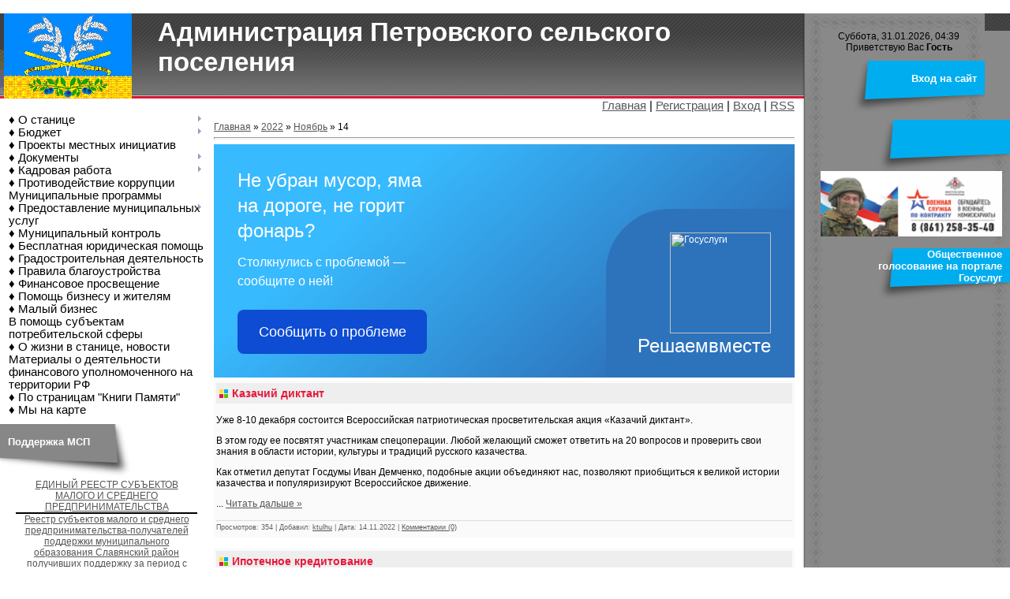

--- FILE ---
content_type: text/html; charset=UTF-8
request_url: https://st-petrovskaja.ru/news/2022-11-14
body_size: 13813
content:
<html>
<head>
<meta http-equiv="content-type" content="text/html; charset=UTF-8">
<title>14 Ноября 2022 - Администрация ст. Петровской</title>


<link type="text/css" rel="stylesheet" href="/_st/my.css" />

 <link rel="stylesheet" href="/css/eye-general.css">
<script src="/js/eye-preload.js"></script>
 
 
	<link rel="stylesheet" href="/.s/src/base.min.css?v=221108" />
	<link rel="stylesheet" href="/.s/src/layer7.min.css?v=221108" />

	<script src="/.s/src/jquery-1.12.4.min.js"></script>
	
	<script src="/.s/src/uwnd.min.js?v=221108"></script>
	<script src="//s745.ucoz.net/cgi/uutils.fcg?a=uSD&ca=2&ug=999&isp=1&r=0.102340566000432"></script>
	<link rel="stylesheet" href="/.s/src/ulightbox/ulightbox.min.css" />
	<link rel="stylesheet" href="/.s/src/social.css" />
	<script src="/.s/src/ulightbox/ulightbox.min.js"></script>
	<script>
/* --- UCOZ-JS-DATA --- */
window.uCoz = {"country":"US","language":"ru","module":"news","sign":{"5458":"Следующий","7287":"Перейти на страницу с фотографией.","7254":"Изменить размер","7252":"Предыдущий","5255":"Помощник","7253":"Начать слайд-шоу","3125":"Закрыть","7251":"Запрошенный контент не может быть загружен. Пожалуйста, попробуйте позже."},"ssid":"733377531446317001612","uLightboxType":1,"layerType":7,"site":{"id":"0petrovskaja","host":"petrovskaja.ucoz.ru","domain":"st-petrovskaja.ru"}};
/* --- UCOZ-JS-CODE --- */
 function uSocialLogin(t) {
			var params = {"yandex":{"width":870,"height":515},"ok":{"height":390,"width":710},"google":{"width":700,"height":600},"vkontakte":{"width":790,"height":400}};
			var ref = escape(location.protocol + '//' + ('st-petrovskaja.ru' || location.hostname) + location.pathname + ((location.hash ? ( location.search ? location.search + '&' : '?' ) + 'rnd=' + Date.now() + location.hash : ( location.search || '' ))));
			window.open('/'+t+'?ref='+ref,'conwin','width='+params[t].width+',height='+params[t].height+',status=1,resizable=1,left='+parseInt((screen.availWidth/2)-(params[t].width/2))+',top='+parseInt((screen.availHeight/2)-(params[t].height/2)-20)+'screenX='+parseInt((screen.availWidth/2)-(params[t].width/2))+',screenY='+parseInt((screen.availHeight/2)-(params[t].height/2)-20));
			return false;
		}
		function TelegramAuth(user){
			user['a'] = 9; user['m'] = 'telegram';
			_uPostForm('', {type: 'POST', url: '/index/sub', data: user});
		}
function loginPopupForm(params = {}) { new _uWnd('LF', ' ', -250, -100, { closeonesc:1, resize:1 }, { url:'/index/40' + (params.urlParams ? '?'+params.urlParams : '') }) }
/* --- UCOZ-JS-END --- */
</script>

	<style>.UhideBlock{display:none; }</style>
	<script type="text/javascript">new Image().src = "//counter.yadro.ru/hit;noadsru?r"+escape(document.referrer)+(screen&&";s"+screen.width+"*"+screen.height+"*"+(screen.colorDepth||screen.pixelDepth))+";u"+escape(document.URL)+";"+Date.now();</script>
</head>

<body>
 
 <!--<center>
 <a href="http://www.tik.slavyansk.ru/article/a-64.html" target="_blank"><img src="/Documents/2022/07/Img/banner_dlja_sajta.png" width="90%"></a>
 </center>-->
 
<div id="utbr8214" rel="s745"></div>
<table cellpadding="0" cellspacing="0" border="0" width="100%" id="contanier">
 <tr>
 <td valign="top">
<!--U1AHEADER1Z--><table border="0" cellpadding="0" cellspacing="0" width="100%">
 <tr><td id="header" valign="bottom"><h1><!-- <logo> -->Администрация Петровского сельского поселения<!-- </logo> --></h1></td></tr>
 <tr><td id="navBar"><a href="https://st-petrovskaja.ru/" title="Главная"><!--<s5176>-->Главная<!--</s>--></a> | <a href="/register" title="Регистрация"><!--<s3089>-->Регистрация<!--</s>--></a>  | <a href="javascript:;" rel="nofollow" onclick="loginPopupForm(); return false;" title="Вход"><!--<s3087>-->Вход<!--</s>--></a> | <a href="https://st-petrovskaja.ru/news/rss/" title="RSS">RSS</a></td></tr>
 </table><!--/U1AHEADER1Z-->
 <table border="0" cellpadding="0" cellspacing="0" width="100%">
 <tr>
 <td valign="top" class="column">
 <!-- <sblock_menu> -->

 <table border="0" cellpadding="0" cellspacing="0" class="menuTable"><tr><td><!-- <bc> --><div id="uMenuDiv1" class="uMenuV" style="position:relative;"><ul class="uMenuRoot">
<li style="position:relative;"><div class="umn-tl"><div class="umn-tr"><div class="umn-tc"></div></div></div><div class="umn-ml"><div class="umn-mr"><div class="umn-mc"><div class="uMenuItem"><div class="uMenuArrow"></div><span>♦ О станице</span></div></div></div></div><div class="umn-bl"><div class="umn-br"><div class="umn-bc"><div class="umn-footer"></div></div></div></div><ul style="display:none;">
<li><div class="uMenuItem"><a href="http://st-petrovskaja.ru/index/glava_poselenija/0-87"><span>Глава поселения</span></a></div></li>
<li><div class="uMenuItem"><a href="/index/struktura_administracii/0-28"><span>Структура администрации</span></a></div></li>
<li><div class="uMenuItem"><a href="/index/0-2"><span>Информация о станице</span></a></div></li>
<li><div class="uMenuItem"><a href="/index/simvolika_poselenija/0-16"><span>Символика поселения</span></a></div></li>
<li><div class="uMenuItem"><a href="/index/ustav_petrovskogo_selskogo_poselenija/0-18"><span>Устав Петровского сельского поселения</span></a></div></li></ul></li>
<li style="position:relative;"><div class="umn-tl"><div class="umn-tr"><div class="umn-tc"></div></div></div><div class="umn-ml"><div class="umn-mr"><div class="umn-mc"><div class="uMenuItem"><div class="uMenuArrow"></div><span>♦ Бюджет</span></div></div></div></div><div class="umn-bl"><div class="umn-br"><div class="umn-bc"><div class="umn-footer"></div></div></div></div><ul style="display:none;">
<li><div class="uMenuItem"><a href="/index/bjudzhet_poselenija/0-20"><span>Бюджет поселения</span></a></div></li>
<li><div class="uMenuItem"><a href="http://st-petrovskaja.ru/index/municipalnoe_imushhestvo/0-83"><span>Муниципальное имущество</span></a></div></li>
<li><div class="uMenuItem"><a href="/index/proekty_npa/0-96"><span>Проекты НПА</span></a></div></li>
<li><div class="uMenuItem"><a href="/index/ehlektronnyj_bjudzhet/0-88"><span>Электронный бюджет</span></a></div></li>
<li><div class="uMenuItem"><a href="/index/privatizacija_imushhestva/0-21"><span>Приватизация имущества</span></a></div></li>
<li><div class="uMenuItem"><a href="/index/informacija_o_zakupkakh_tovarakh_rabotakh_uslugakh_dlja_municipalnykh_nuzhd/0-14"><span>Информация о закупках, товарах, работах, услугах для муниципальных нужд</span></a></div></li></ul></li>
<li><div class="umn-tl"><div class="umn-tr"><div class="umn-tc"></div></div></div><div class="umn-ml"><div class="umn-mr"><div class="umn-mc"><div class="uMenuItem"><a href="http://st-petrovskaja.ru/index/iniciativnoe_bjudzhetirovanie/0-68"><span>♦ Проекты местных инициатив</span></a></div></div></div></div><div class="umn-bl"><div class="umn-br"><div class="umn-bc"><div class="umn-footer"></div></div></div></div></li>
<li style="position:relative;"><div class="umn-tl"><div class="umn-tr"><div class="umn-tc"></div></div></div><div class="umn-ml"><div class="umn-mr"><div class="umn-mc"><div class="uMenuItem"><div class="uMenuArrow"></div><span>♦ Документы</span></div></div></div></div><div class="umn-bl"><div class="umn-br"><div class="umn-bc"><div class="umn-footer"></div></div></div></div><ul style="display:none;">
<li><div class="uMenuItem"><a href="/index/normativnye_akty/0-4"><span>Нормативно-правовые акты</span></a></div></li>
<li><div class="uMenuItem"><a href="/index/pogrebenie_i_pokhoronnoe_delo/0-27"><span>Погребение и похоронное дело</span></a></div></li>
<li><div class="uMenuItem"><a href="/index/okazanie_platnykh_uslug/0-23"><span>Оказание платных услуг</span></a></div></li>
<li><div class="uMenuItem"><a href="/index/zemleustrojstvo_i_lpkh/0-24"><span>Землеустройство и ЛПХ</span></a></div></li>
<li><div class="uMenuItem"><a href="/index/socialnaja_politika/0-25"><span>Социальная политика</span></a></div></li>
<li><div class="uMenuItem"><a href="/index/otchety_i_doklady/0-26"><span>Отчеты и доклады</span></a></div></li>
<li><div class="uMenuItem"><a href="/index/go_i_chs/0-35"><span>ГО и ЧС</span></a></div></li>
<li><div class="uMenuItem"><a href="/index/okhrana_okruzhajushhej_sredy/0-67"><span>Охрана окружающей среды</span></a></div></li>
<li><div class="uMenuItem"><a href="/index/vodosnabzhenie_i_vodootvedenie/0-85"><span>Водоснабжение и водоотведение</span></a></div></li>
<li><div class="uMenuItem"><a href="/index/zhkkh/0-101"><span>ЖКХ</span></a></div></li>
<li><div class="uMenuItem"><a href="/index/dogazifikacija_naselenija/0-93"><span>Догазификация населения</span></a></div></li>
<li><div class="uMenuItem"><a href="https://st-petrovskaja.ru/index/svedenija_o_pravoobladateljakh_ranee_uchtennykh_obektov_nedvizhimosti/0-102"><span>Сведения о правообладателях ранее учтенных объектов недвижимости</span></a></div></li></ul></li>
<li style="position:relative;"><div class="umn-tl"><div class="umn-tr"><div class="umn-tc"></div></div></div><div class="umn-ml"><div class="umn-mr"><div class="umn-mc"><div class="uMenuItem"><div class="uMenuArrow"></div><span>♦ Кадровая работа</span></div></div></div></div><div class="umn-bl"><div class="umn-br"><div class="umn-bc"><div class="umn-footer"></div></div></div></div><ul style="display:none;">
<li><div class="uMenuItem"><a href="/index/kadrovaja_rabota/0-19"><span>Кадровая работа</span></a></div></li>
<li><div class="uMenuItem"><a href="/index/polozhenie_po_sobljudeniju_trebovanij_k_sluzhebnomu_povedeniju_municipalnykh_sluzhashhikh/0-86"><span>Положение по соблюдению требований к служебному поведению муниципальных служащих</span></a></div></li></ul></li>
<li><div class="umn-tl"><div class="umn-tr"><div class="umn-tc"></div></div></div><div class="umn-ml"><div class="umn-mr"><div class="umn-mc"><div class="uMenuItem"><a href="/index/protivodejstvie_korrupcii/0-92"><span>♦ Противодействие коррупции</span></a></div></div></div></div><div class="umn-bl"><div class="umn-br"><div class="umn-bc"><div class="umn-footer"></div></div></div></div></li>
<li><div class="umn-tl"><div class="umn-tr"><div class="umn-tc"></div></div></div><div class="umn-ml"><div class="umn-mr"><div class="umn-mc"><div class="uMenuItem"><a href="/index/municipalnye_programmy/0-78"><span>Муниципальные программы</span></a></div></div></div></div><div class="umn-bl"><div class="umn-br"><div class="umn-bc"><div class="umn-footer"></div></div></div></div></li>
<li style="position:relative;"><div class="umn-tl"><div class="umn-tr"><div class="umn-tc"></div></div></div><div class="umn-ml"><div class="umn-mr"><div class="umn-mc"><div class="uMenuItem"><div class="uMenuArrow"></div><span>♦ Предоставление муниципальных услуг</span></div></div></div></div><div class="umn-bl"><div class="umn-br"><div class="umn-bc"><div class="umn-footer"></div></div></div></div><ul style="display:none;">
<li><div class="uMenuItem"><a href="https://clck.ru/3GHdzS" target="_blank"><span>Муниципальные услуги</span></a></div></li>
<li><div class="uMenuItem"><a href="https://clck.ru/3GHe3G" target="_blank"><span>Нормативная правовая база</span></a></div></li>
<li><div class="uMenuItem"><a href="https://clck.ru/3GHe5K" target="_blank"><span>Независимая экспертиза проектов административных регламентов</span></a></div></li>
<li><div class="uMenuItem"><a href="https://clck.ru/3GHdqe" target="_blank"><span>Технологические схемы</span></a></div></li></ul></li>
<li><div class="umn-tl"><div class="umn-tr"><div class="umn-tc"></div></div></div><div class="umn-ml"><div class="umn-mr"><div class="umn-mc"><div class="uMenuItem"><a href="/index/municipalnyj_kontrol/0-38"><span>♦ Муниципальный контроль</span></a></div></div></div></div><div class="umn-bl"><div class="umn-br"><div class="umn-bc"><div class="umn-footer"></div></div></div></div></li>
<li><div class="umn-tl"><div class="umn-tr"><div class="umn-tc"></div></div></div><div class="umn-ml"><div class="umn-mr"><div class="umn-mc"><div class="uMenuItem"><a href="/index/besplatnaja_juridicheskaja_pomoshh/0-94"><span>♦ Бесплатная юридическая помощь</span></a></div></div></div></div><div class="umn-bl"><div class="umn-br"><div class="umn-bc"><div class="umn-footer"></div></div></div></div></li>
<li><div class="umn-tl"><div class="umn-tr"><div class="umn-tc"></div></div></div><div class="umn-ml"><div class="umn-mr"><div class="umn-mc"><div class="uMenuItem"><a href="/index/gradostroitelnaja_dejatelnost/0-34"><span>♦ Градостроительная деятельность</span></a></div></div></div></div><div class="umn-bl"><div class="umn-br"><div class="umn-bc"><div class="umn-footer"></div></div></div></div></li>
<li><div class="umn-tl"><div class="umn-tr"><div class="umn-tc"></div></div></div><div class="umn-ml"><div class="umn-mr"><div class="umn-mc"><div class="uMenuItem"><a href="/index/pravila_blagoustrojstva/0-72"><span>♦ Правила благоустройства</span></a></div></div></div></div><div class="umn-bl"><div class="umn-br"><div class="umn-bc"><div class="umn-footer"></div></div></div></div></li>
<li><div class="umn-tl"><div class="umn-tr"><div class="umn-tc"></div></div></div><div class="umn-ml"><div class="umn-mr"><div class="umn-mc"><div class="uMenuItem"><a href="/index/finansovoe_prosveshhenie/0-95"><span>♦ Финансовое просвещение</span></a></div></div></div></div><div class="umn-bl"><div class="umn-br"><div class="umn-bc"><div class="umn-footer"></div></div></div></div></li>
<li><div class="umn-tl"><div class="umn-tr"><div class="umn-tc"></div></div></div><div class="umn-ml"><div class="umn-mr"><div class="umn-mc"><div class="uMenuItem"><a href="http://slavyansk.ru/article/r-385.html" target="_blank"><span>♦ Помощь бизнесу и жителям</span></a></div></div></div></div><div class="umn-bl"><div class="umn-br"><div class="umn-bc"><div class="umn-footer"></div></div></div></div></li>
<li><div class="umn-tl"><div class="umn-tr"><div class="umn-tc"></div></div></div><div class="umn-ml"><div class="umn-mr"><div class="umn-mc"><div class="uMenuItem"><a href="http://slavyansk.ru/article/r-149.html" target="_blank"><span>♦ Малый бизнес</span></a></div></div></div></div><div class="umn-bl"><div class="umn-br"><div class="umn-bc"><div class="umn-footer"></div></div></div></div></li>
<li><div class="umn-tl"><div class="umn-tr"><div class="umn-tc"></div></div></div><div class="umn-ml"><div class="umn-mr"><div class="umn-mc"><div class="uMenuItem"><a href="/index/v_pomoshh_subektam_potrebitelskoj_sfery/0-84"><span>В помощь субъектам потребительской сферы</span></a></div></div></div></div><div class="umn-bl"><div class="umn-br"><div class="umn-bc"><div class="umn-footer"></div></div></div></div></li>
<li><div class="umn-tl"><div class="umn-tr"><div class="umn-tc"></div></div></div><div class="umn-ml"><div class="umn-mr"><div class="umn-mc"><div class="uMenuItem"><a href="/"><span>♦ О жизни в станице, новости</span></a></div></div></div></div><div class="umn-bl"><div class="umn-br"><div class="umn-bc"><div class="umn-footer"></div></div></div></div></li>
<li><div class="umn-tl"><div class="umn-tr"><div class="umn-tc"></div></div></div><div class="umn-ml"><div class="umn-mr"><div class="umn-mc"><div class="uMenuItem"><a href="/index/materialy_o_dejatelnosti_finansovogo_upolnomochennogo_na_territorii_rf/0-91"><span>Материалы о деятельности финансового уполномоченного на территории РФ</span></a></div></div></div></div><div class="umn-bl"><div class="umn-br"><div class="umn-bc"><div class="umn-footer"></div></div></div></div></li>
<li><div class="umn-tl"><div class="umn-tr"><div class="umn-tc"></div></div></div><div class="umn-ml"><div class="umn-mr"><div class="umn-mc"><div class="uMenuItem"><a href="/index/po_stranicam_quot_knigi_pamjati_quot/0-79"><span>♦ По страницам "Книги Памяти"</span></a></div></div></div></div><div class="umn-bl"><div class="umn-br"><div class="umn-bc"><div class="umn-footer"></div></div></div></div></li>
<li><div class="umn-tl"><div class="umn-tr"><div class="umn-tc"></div></div></div><div class="umn-ml"><div class="umn-mr"><div class="umn-mc"><div class="uMenuItem"><a href="/index/my_na_karte/0-12"><span>♦ Мы на карте</span></a></div></div></div></div><div class="umn-bl"><div class="umn-br"><div class="umn-bc"><div class="umn-footer"></div></div></div></div></li></ul></div><script>$(function(){_uBuildMenu('#uMenuDiv1',0,document.location.href+'/','uMenuItemA','uMenuArrow',2500);})</script><!-- </bc> --></td></tr></table>
 
 <!-- </sblock_menu> -->
 <!--U1CLEFTER1Z--><!-- <block1> -->

<!-- </block1> -->

<!-- <block2> -->

<!-- </block2> -->

<!-- <block3> -->

<!-- </block3> -->

<!-- <block4> -->

<!-- </block4> -->

<!-- <block5> -->

<!-- </block5> -->

<!-- <block20> -->

<table border="0" cellpadding="0" cellspacing="0" class="boxTableLeft"><tr><td class="boxTitleGray"><b>Поддержка МСП<!-- <bt> --></b></td></tr><tr><td class="boxContentLeft"><div align="center">
 <a href="https://rmsp.nalog.ru/index.html" target="_blank">ЕДИНЫЙ РЕЕСТР СУБЪЕКТОВ МАЛОГО И СРЕДНЕГО ПРЕДПРИНИМАТЕЛЬСТВА</a>
<img src="/Images/BlackLine.png">
 <a href="http://slavyansk.tpprf.ru/ru/news/331895/" target="_blank"> Реестр субъектов малого и среднего предпринимательства-получателей поддержки муниципального образования Славянский район получивших поддержку за период с 01.01.2019 по 31.10.2019 г</a>
 </div></td></tr></table>

<!-- </block20> -->

<!-- <block7> -->

<table border="0" cellpadding="0" cellspacing="0" class="boxTableLeft"><tr><td class="boxTitleGray"><b>Сообщить о самовольном строительстве<!-- <bt> --></b></td></tr><tr><td class="boxContentLeft"><div align="center">
<a href="http://slavyansk.ru/article/a-4655.html" target="_blank"><img src="/Documents/2023/03/230.jpg"></a>

 </div></td></tr></table>

<!-- </block7> -->

<!-- <block6> -->

<table border="0" cellpadding="0" cellspacing="0" class="boxTableLeft"><tr><td class="boxTitleGray"><b><!-- <bt> --><!--<s5195>-->Статистика<!--</s>--><!-- </bt> --></b></td></tr><tr><td class="boxContentLeft"><div align="center"><!-- <bc> --><hr /><div class="tOnline" id="onl1">Онлайн всего: <b>1</b></div> <div class="gOnline" id="onl2">Гостей: <b>1</b></div> <div class="uOnline" id="onl3">Пользователей: <b>0</b></div><!-- </bc> --></div></td></tr></table>

<!-- </block6> --><!--/U1CLEFTER1Z-->
 </td>
 <td valign="top" style="padding:10px;"><!-- <middle> --><!-- <body> --><div class="breadcrumbs-wrapper">
 <div class="breadcrumbs"><a href="https://st-petrovskaja.ru/"><!--<s5176>-->Главная<!--</s>--></a> &raquo; <a class="dateBar breadcrumb-item" href="/news/2022-00">2022</a> <span class="breadcrumb-sep">&raquo;</span> <a class="dateBar breadcrumb-item" href="/news/2022-11">Ноябрь</a> <span class="breadcrumb-sep">&raquo;</span> <span class="breadcrumb-curr">14</span></div>
 </div> <hr />
 
 <!--Виджет для госуслуг был тут Начало-->
 <table>
<tr> 
 <!--Виджет для госуслуг Начало-->
<script src='https://pos.gosuslugi.ru/bin/script.min.js'></script>
<style>
#js-show-iframe-wrapper{position:relative;display:flex;align-items:center;justify-content:center;width:100%;min-width:293px;max-width:100%;background:linear-gradient(138.4deg,#38bafe 26.49%,#2d73bc 79.45%);color:#fff;cursor:pointer}#js-show-iframe-wrapper .pos-banner-fluid *{box-sizing:border-box}#js-show-iframe-wrapper .pos-banner-fluid .pos-banner-btn_2{display:block;width:240px;min-height:56px;font-size:18px;line-height:24px;cursor:pointer;background:#0d4cd3;color:#fff;border:none;border-radius:8px;outline:0}#js-show-iframe-wrapper .pos-banner-fluid .pos-banner-btn_2:hover{background:#1d5deb}#js-show-iframe-wrapper .pos-banner-fluid .pos-banner-btn_2:focus{background:#2a63ad}#js-show-iframe-wrapper .pos-banner-fluid .pos-banner-btn_2:active{background:#2a63ad}@-webkit-keyframes fadeInFromNone{0%{display:none;opacity:0}1%{display:block;opacity:0}100%{display:block;opacity:1}}@keyframes fadeInFromNone{0%{display:none;opacity:0}1%{display:block;opacity:0}100%{display:block;opacity:1}}@font-face{font-family:LatoWebLight;src:url(https://pos.gosuslugi.ru/bin/fonts/Lato/fonts/Lato-Light.woff2) format("woff2"),url(https://pos.gosuslugi.ru/bin/fonts/Lato/fonts/Lato-Light.woff) format("woff"),url(https://pos.gosuslugi.ru/bin/fonts/Lato/fonts/Lato-Light.ttf) format("truetype");font-style:normal;font-weight:400}@font-face{font-family:LatoWeb;src:url(https://pos.gosuslugi.ru/bin/fonts/Lato/fonts/Lato-Regular.woff2) format("woff2"),url(https://pos.gosuslugi.ru/bin/fonts/Lato/fonts/Lato-Regular.woff) format("woff"),url(https://pos.gosuslugi.ru/bin/fonts/Lato/fonts/Lato-Regular.ttf) format("truetype");font-style:normal;font-weight:400}@font-face{font-family:LatoWebBold;src:url(https://pos.gosuslugi.ru/bin/fonts/Lato/fonts/Lato-Bold.woff2) format("woff2"),url(https://pos.gosuslugi.ru/bin/fonts/Lato/fonts/Lato-Bold.woff) format("woff"),url(https://pos.gosuslugi.ru/bin/fonts/Lato/fonts/Lato-Bold.ttf) format("truetype");font-style:normal;font-weight:400}@font-face{font-family:RobotoWebLight;src:url(https://pos.gosuslugi.ru/bin/fonts/Roboto/Roboto-Light.woff2) format("woff2"),url(https://pos.gosuslugi.ru/bin/fonts/Roboto/Roboto-Light.woff) format("woff"),url(https://pos.gosuslugi.ru/bin/fonts/Roboto/Roboto-Light.ttf) format("truetype");font-style:normal;font-weight:400}@font-face{font-family:RobotoWebRegular;src:url(https://pos.gosuslugi.ru/bin/fonts/Roboto/Roboto-Regular.woff2) format("woff2"),url(https://pos.gosuslugi.ru/bin/fonts/Roboto/Roboto-Regular.woff) format("woff"),url(https://pos.gosuslugi.ru/bin/fonts/Roboto/Roboto-Regular.ttf) format("truetype");font-style:normal;font-weight:400}@font-face{font-family:RobotoWebBold;src:url(https://pos.gosuslugi.ru/bin/fonts/Roboto/Roboto-Bold.woff2) format("woff2"),url(https://pos.gosuslugi.ru/bin/fonts/Roboto/Roboto-Bold.woff) format("woff"),url(https://pos.gosuslugi.ru/bin/fonts/Roboto/Roboto-Bold.ttf) format("truetype");font-style:normal;font-weight:400}@font-face{font-family:ScadaWebRegular;src:url(https://pos.gosuslugi.ru/bin/fonts/Scada/Scada-Regular.woff2) format("woff2"),url(https://pos.gosuslugi.ru/bin/fonts/Scada/Scada-Regular.woff) format("woff"),url(https://pos.gosuslugi.ru/bin/fonts/Scada/Scada-Regular.ttf) format("truetype");font-style:normal;font-weight:400}@font-face{font-family:ScadaWebBold;src:url(https://pos.gosuslugi.ru/bin/fonts/Scada/Scada-Bold.woff2) format("woff2"),url(https://pos.gosuslugi.ru/bin/fonts/Scada/Scada-Bold.woff) format("woff"),url(https://pos.gosuslugi.ru/bin/fonts/Scada/Scada-Bold.ttf) format("truetype");font-style:normal;font-weight:400}@font-face{font-family:Geometria;src:url(https://pos.gosuslugi.ru/bin/fonts/Geometria/Geometria.eot);src:url(https://pos.gosuslugi.ru/bin/fonts/Geometria/Geometria.eot?#iefix) format("embedded-opentype"),url(https://pos.gosuslugi.ru/bin/fonts/Geometria/Geometria.woff) format("woff"),url(https://pos.gosuslugi.ru/bin/fonts/Geometria/Geometria.ttf) format("truetype");font-weight:400;font-style:normal}@font-face{font-family:Geometria-ExtraBold;src:url(https://pos.gosuslugi.ru/bin/fonts/Geometria/Geometria-ExtraBold.eot);src:url(https://pos.gosuslugi.ru/bin/fonts/Geometria/Geometria-ExtraBold.eot?#iefix) format("embedded-opentype"),url(https://pos.gosuslugi.ru/bin/fonts/Geometria/Geometria-ExtraBold.woff) format("woff"),url(https://pos.gosuslugi.ru/bin/fonts/Geometria/Geometria-ExtraBold.ttf) format("truetype");font-weight:900;font-style:normal}
</style>

<style>
#js-show-iframe-wrapper .bf-2{position:relative;display:grid;grid-template-columns:var(--pos-banner-fluid-2__grid-template-columns);grid-template-rows:var(--pos-banner-fluid-2__grid-template-rows);width:100%;max-width:1060px;font-family:LatoWeb,sans-serif;box-sizing:border-box}#js-show-iframe-wrapper .bf-2__decor{grid-column:var(--pos-banner-fluid-2__decor-grid-column);grid-row:var(--pos-banner-fluid-2__decor-grid-row);padding:var(--pos-banner-fluid-2__decor-padding);background:var(--pos-banner-fluid-2__bg-url) var(--pos-banner-fluid-2__bg-position) no-repeat;background-size:var(--pos-banner-fluid-2__bg-size)}#js-show-iframe-wrapper .bf-2__logo-wrap{position:absolute;top:var(--pos-banner-fluid-2__logo-wrap-top);bottom:var(--pos-banner-fluid-2__logo-wrap-bottom);right:0;display:flex;flex-direction:column;align-items:flex-end;padding:var(--pos-banner-fluid-2__logo-wrap-padding);background:#2d73bc;border-radius:var(--pos-banner-fluid-2__logo-wrap-border-radius)}#js-show-iframe-wrapper .bf-2__logo{width:128px}#js-show-iframe-wrapper .bf-2__slogan{font-family:LatoWebBold,sans-serif;font-size:var(--pos-banner-fluid-2__slogan-font-size);line-height:var(--pos-banner-fluid-2__slogan-line-height);color:#fff}#js-show-iframe-wrapper .bf-2__content{padding:var(--pos-banner-fluid-2__content-padding)}#js-show-iframe-wrapper .bf-2__description{display:flex;flex-direction:column;margin-bottom:24px}#js-show-iframe-wrapper .bf-2__text{margin-bottom:12px;font-size:24px;line-height:32px;font-family:LatoWebBold,sans-serif;color:#fff}#js-show-iframe-wrapper .bf-2__text_small{margin-bottom:0;font-size:16px;line-height:24px;font-family:LatoWeb,sans-serif}#js-show-iframe-wrapper .bf-2__btn-wrap{display:flex;align-items:center;justify-content:center}
</style >
<div id='js-show-iframe-wrapper'>
<div class='pos-banner-fluid bf-2'>

<div class='bf-2__decor'>
<div class='bf-2__logo-wrap'>
<img
class='bf-2__logo'
src='https://pos.gosuslugi.ru/bin/banner-fluid/gosuslugi-logo.svg'
alt='Госуслуги'
 />
<div class='bf-2__slogan'>Решаемвместе</div >
</div >
</div >
<div class='bf-2__content'>

<div class='bf-2__description'>
<span class='bf-2__text'>
Не убран мусор, яма на дороге, не горит фонарь?
</span >
<span class='bf-2__text bf-2__text_small'>
Столкнулись с проблемой&nbsp;— сообщите о ней!
</span >
</div >

<div class='bf-2__btn-wrap'>
<!-- pos-banner-btn_2 не удалять; другие классы не добавлять -->
<button
 class='pos-banner-btn_2'
type='button'
>Сообщить о проблеме
</button>
</div >

</div >

</div >
</div >
<script>

(function(){
"use strict";function ownKeys(e,t){var o=Object.keys(e);if(Object.getOwnPropertySymbols){var n=Object.getOwnPropertySymbols(e);if(t)n=n.filter(function(t){return Object.getOwnPropertyDescriptor(e,t).enumerable});o.push.apply(o,n)}return o}function _objectSpread(e){for(var t=1;t<arguments.length;t++){var o=null!=arguments[t]?arguments[t]:{};if(t%2)ownKeys(Object(o),true).forEach(function(t){_defineProperty(e,t,o[t])});else if(Object.getOwnPropertyDescriptors)Object.defineProperties(e,Object.getOwnPropertyDescriptors(o));else ownKeys(Object(o)).forEach(function(t){Object.defineProperty(e,t,Object.getOwnPropertyDescriptor(o,t))})}return e}function _defineProperty(e,t,o){if(t in e)Object.defineProperty(e,t,{value:o,enumerable:true,configurable:true,writable:true});else e[t]=o;return e}var POS_PREFIX_2="--pos-banner-fluid-2__",posOptionsInitial={"grid-template-columns":"100%","grid-template-rows":"310px auto","decor-grid-column":"initial","decor-grid-row":"initial","decor-padding":"30px 30px 0 30px","bg-url":"url('https://pos.gosuslugi.ru/bin/banner-fluid/2/banner-fluid-bg-2-small.svg')","bg-position":"calc(10% + 64px) calc(100% - 20px)","bg-size":"cover","content-padding":"0 30px 30px 30px","slogan-font-size":"20px","slogan-line-height":"32px","logo-wrap-padding":"20px 30px 30px 40px","logo-wrap-top":"0","logo-wrap-bottom":"initial","logo-wrap-border-radius":"0 0 0 80px"},setStyles=function(e,t){Object.keys(e).forEach(function(o){t.style.setProperty(POS_PREFIX_2+o,e[o])})},removeStyles=function(e,t){Object.keys(e).forEach(function(e){t.style.removeProperty(POS_PREFIX_2+e)})};function changePosBannerOnResize(){var e=document.documentElement,t=_objectSpread({},posOptionsInitial),o=document.getElementById("js-show-iframe-wrapper"),n=o?o.offsetWidth:document.body.offsetWidth;if(n>405)t["slogan-font-size"]="24px",t["logo-wrap-padding"]="30px 50px 30px 70px";if(n>500)t["grid-template-columns"]="min-content 1fr",t["grid-template-rows"]="100%",t["decor-grid-column"]="2",t["decor-grid-row"]="1",t["decor-padding"]="30px 30px 30px 0",t["content-padding"]="30px",t["bg-position"]="0% calc(100% - 70px)",t["logo-wrap-padding"]="30px 30px 24px 40px",t["logo-wrap-top"]="initial",t["logo-wrap-bottom"]="0",t["logo-wrap-border-radius"]="80px 0 0 0";if(n>585)t["bg-position"]="0% calc(100% - 6px)";if(n>800)t["bg-url"]="url('https://pos.gosuslugi.ru/bin/banner-fluid/2/banner-fluid-bg-2.svg')",t["bg-position"]="0% center";if(n>1020)t["slogan-font-size"]="32px",t["line-height"]="40px",t["logo-wrap-padding"]="30px 30px 24px 50px";setStyles(t,e)}changePosBannerOnResize(),window.addEventListener("resize",changePosBannerOnResize),window.onunload=function(){var e=document.documentElement;window.removeEventListener("resize",changePosBannerOnResize),removeStyles(posOptionsInitial,e)};
})()
</script>
<script>Widget("https://pos.gosuslugi.ru/form", 228492)</script>

<!--Виджет для госуслуг Конец-->
</tr></table>
 <!--Виджет для госуслуг Конец-->
 
<table border="0" width="100%" cellspacing="0" cellpadding="0" class="dayAllEntries"><tr><td class="archiveEntries"><div id="entryID1378"><table border="0" cellpadding="0" cellspacing="0" width="100%" class="eBlock">
<tr><td style="padding:3px;">
	
	<div class="eTitle" style="text-align:start;"><a href="/news/kazachij_diktant/2022-11-14-1378">Казачий диктант</a></div>
	<div class="eMessage" style="text-align:start;clear:both;padding-top:2px;padding-bottom:2px;">
		
		<p>Уже 8-10 декабря состоится Всероссийская патриотическая просветительская акция &laquo;Казачий диктант&raquo;.&nbsp;</p>

<p>В этом году ее посвятят участникам спецоперации. Любой желающий сможет ответить на 20 вопросов и проверить свои знания в области истории, культуры и традиций русского казачества.&nbsp;</p>

<p>Как отметил депутат Госдумы Иван Демченко, подобные акции объединяют нас, позволяют приобщиться к великой истории казачества и популяризируют Всероссийское движение.&nbsp;</p>

<p>
		<!--"-->
		<span class="entDots">... </span>
		<span class="entryReadAll">
			<a class="entryReadAllLink" href="/news/kazachij_diktant/2022-11-14-1378">Читать дальше &raquo;</a>
		</span>
	</div>
	
	<div class="eDetails" style="clear:both;">
		
		
		<span class="e-reads">
			<span class="ed-title">Просмотров:</span>
			<span class="ed-value">354</span>
		</span>
		<span class="ed-sep"> | </span>
		<span class="e-author">
			<span class="ed-title">Добавил:</span>
			<span class="ed-value" ><a href="javascript:;" rel="nofollow" onclick="window.open('/index/8-1', 'up1', 'scrollbars=1,top=0,left=0,resizable=1,width=700,height=375'); return false;">ktulhu</a></span>
		</span>
		<span class="ed-sep"> | </span>
		<span class="e-date">
			<span class="ed-title">Дата:</span>
			<span class="ed-value" title="17:31">14.11.2022</span>
		</span>
		<span class="ed-sep"> | </span>
		<a class="e-comments" href="/news/kazachij_diktant/2022-11-14-1378#comments">Комментарии (0)</a>
	</div>
</td></tr></table><br /></div><div id="entryID1376"><table border="0" cellpadding="0" cellspacing="0" width="100%" class="eBlock">
<tr><td style="padding:3px;">
	
	<div class="eTitle" style="text-align:start;"><a href="/news/ipotechnoe_kreditovanie/2022-11-14-1376">Ипотечное кредитование</a></div>
	<div class="eMessage" style="text-align:start;clear:both;padding-top:2px;padding-bottom:2px;">
		
		<p style="text-align: center;"><strong>Основные условия получения ипотечного кредита,&nbsp;в том числе для граждан, прибывших с территорий новых субъектов Российской Федерации&nbsp;</strong></p>

<p><strong>Что такое ипотечный кредит.</strong></p>

<p><strong>Ипотечный кредит</strong>&nbsp;&ndash; это целевой кредит, обеспеченный недвижимым имуществом (квартира, жилой дом, жилое помещение и т.д.). Приобретая жилую недвижимость при помощи ипотечного кредита, гражданин становится собственником это
		<!--"-->
		<span class="entDots">... </span>
		<span class="entryReadAll">
			<a class="entryReadAllLink" href="/news/ipotechnoe_kreditovanie/2022-11-14-1376">Читать дальше &raquo;</a>
		</span>
	</div>
	
	<div class="eDetails" style="clear:both;">
		
		
		<span class="e-reads">
			<span class="ed-title">Просмотров:</span>
			<span class="ed-value">328</span>
		</span>
		<span class="ed-sep"> | </span>
		<span class="e-author">
			<span class="ed-title">Добавил:</span>
			<span class="ed-value" ><a href="javascript:;" rel="nofollow" onclick="window.open('/index/8-1', 'up1', 'scrollbars=1,top=0,left=0,resizable=1,width=700,height=375'); return false;">ktulhu</a></span>
		</span>
		<span class="ed-sep"> | </span>
		<span class="e-date">
			<span class="ed-title">Дата:</span>
			<span class="ed-value" title="16:13">14.11.2022</span>
		</span>
		<span class="ed-sep"> | </span>
		<a class="e-comments" href="/news/ipotechnoe_kreditovanie/2022-11-14-1376#comments">Комментарии (0)</a>
	</div>
</td></tr></table><br /></div></td></tr></table><!-- </body> --><!-- </middle> --></td>
 </tr>
 </table>
 </td>
 <td valign="top" class="column">
 <table cellpadding="0" cellspacing="0" border="0" width="231">
 <tr><td colspan="3"><img src="/.s/t/884/1.gif" border="0"></td></tr>
 <tr>
 <td valign="top" class="blockLeft"><img src="/.s/t/884/2.gif" border="0"></td>
 <td valign="top" class="blockRight">
 <table border="0" cellpadding="0" cellspacing="0" class="boxTableRight"><tr><td class="boxContentRight" align="center">Суббота, 31.01.2026, 04:39<br><!--<s5212>-->Приветствую Вас<!--</s>--> <b>Гость</b></td></tr></table>
 <!--U1DRIGHTER1Z--><!-- <block7> -->

<table border="0" cellpadding="0" cellspacing="0" class="boxTableRight"><tr><td class="boxTitleBlue"><b><!-- <bt> --><!--<s5158>-->Вход на сайт<!--</s>--><!-- </bt> --></b></td></tr><tr><td class="boxContentRight" align="center"><!-- <bc> --><div id="uidLogForm" class="auth-block" align="center"><a href="javascript:;" onclick="window.open('https://login.uid.me/?site=0petrovskaja&ref='+escape(location.protocol + '//' + ('st-petrovskaja.ru' || location.hostname) + location.pathname + ((location.hash ? ( location.search ? location.search + '&' : '?' ) + 'rnd=' + Date.now() + location.hash : ( location.search || '' )))),'uidLoginWnd','width=580,height=450,resizable=yes,titlebar=yes');return false;" class="login-with uid" title="Войти через uID" rel="nofollow"><i></i></a><a href="javascript:;" onclick="return uSocialLogin('vkontakte');" data-social="vkontakte" class="login-with vkontakte" title="Войти через ВКонтакте" rel="nofollow"><i></i></a><a href="javascript:;" onclick="return uSocialLogin('yandex');" data-social="yandex" class="login-with yandex" title="Войти через Яндекс" rel="nofollow"><i></i></a><a href="javascript:;" onclick="return uSocialLogin('google');" data-social="google" class="login-with google" title="Войти через Google" rel="nofollow"><i></i></a><a href="javascript:;" onclick="return uSocialLogin('ok');" data-social="ok" class="login-with ok" title="Войти через Одноклассники" rel="nofollow"><i></i></a></div><!-- </bc> --></td></tr></table>

<!-- </block7> -->

<!--<block17>-->
<table border="0" cellpadding="0" cellspacing="0" class="boxTableRight"><tr><td class="boxTitleBlue"><b></b></td></tr><tr><td class="boxContentRight" align="center">
<a href="https://contract.gosuslugi.ru/" target="_blank"><img src="/Documents/2023/04/220_2.png"></a>
</td></tr></table>
<!-- </block17>-->

<!--<block30>-->
<table border="0" cellpadding="0" cellspacing="0" class="boxTableRight"><tr><td class="boxTitleBlue"><b>Общественное голосование на портале Госуслуг</b></td></tr><tr><td class="boxContentRight" align="center">
<iframe id="widgetPosId" src="https://pos.gosuslugi.ru/og/widgets/view?type=[10,20,30,40,50,80,90,100,110]&amp;fontFamily=Arial&amp;maxPage=5&amp;maxElement=5&amp;updateFrequency=2000&amp;widgetTheme=0&amp;widgetFrameStyle=vertical&amp;level=30&amp;municipality_id=03645413&amp;startTitleColor=000000&amp;startTextColor=666666&amp;startTextBtnColor=FFFFFF&amp;startBtnBgColor=0063B0&amp;widgetBorderColor=e3e8ee&amp;widgetBorderOldPageColor=e3e8ee&amp;logoColor=ffffff&amp;phoneHeaderColor=0B40B3&amp;fillSvgHeadColor=ffffff&amp;backgroundColor=ffffff&amp;typeBgColor=F2F8FC&amp;selectColor=2c8ecc&amp;hoverSelectColor=116ca6&amp;itemColor=354052&amp;hoverItemColor=2c8ecc&amp;backgroundItemColor=f9f9fa&amp;paginationColor=000000&amp;backgroundPaginationColor=2862AC&amp;hoverPaginationColor=2862AC&amp;deviderColor=e3e8ee&amp;logoFs=16&amp;selectFs=20&amp;itemFs=14&amp;paginationFs=15&amp;widgetBorderFs=1&amp;startTitleFs=38&amp;startTextFs=18&amp;startTextBtnFs=16&amp;orgActivity=" width="230" height="400" style="border:none"></iframe>
</td></tr></table>
<!-- </block>-->

<!--<block16>-->
<table border="0" cellpadding="0" cellspacing="0" class="boxTableRight"><tr><td class="boxTitleBlue"><b>Все для победы!</b></td></tr><tr><td class="boxContentRight" align="center">
<a href="https://pobeda.onf.ru/" target="_blank"><img src="/Documents/2022/07/Img/vz2.png"></a> 
</td></tr></table>
<!-- </block16>-->



<!-- <block15> -->
<table border="0" cellpadding="0" cellspacing="0" class="boxTableRight"><tr><td class="boxTitleBlue"><b>Обращение к власти</b></td></tr><tr><td class="boxContentRight" align="center">
<a href="http://slavyansk.ru/article/a-89.html" target="_blank"><img src="/Images/priemnaya/virt_pr_rf.jpg"></a> 
 <img src="/Images/BlackLine.png">
<a href="https://krasnodar.ru/sendletter/" target="_blank"><img src="/Images/priemnaya/virt_pr_kk.jpg"></a> 
 <img src="/Images/BlackLine.png">
<a href="http://slavyansk.ru/mail" target="_blank"><img src="/Images/priemnaya/virt_pr_sr.jpg"></a> 
 <img src="/Images/BlackLine.png">
 <a href="/index/0-3" target="_blank"><img src="/Images/priemnaya/virt_pr_pp.jpg"></a> 
 <img src="/Images/BlackLine.png">
 <a href="/index/rabota_s_obrashhenijami_grazhdan/0-22" target="_blank"><img src="/Images/priemnaya/rabota_s_obrashhenijami_gr.jpg"></a> 
</td></tr></table>
<!-- </block15> -->


<!-- <block14> -->
<table border="0" cellpadding="0" cellspacing="0" class="boxTableRight"><tr><td class="boxTitleBlue"><b><!-- <bt> --><!--<s5204>-->Полезные ссылки<!--</s>--><!-- </bt> --></b></td></tr><tr><td class="boxContentRight" align="center"><!-- <bc> --><!--<s1546>-->
 <a href="https://smokk.ru/" target="_blank"><img src="https://chernoer.su/Documents/2025/02/smokk.png" alt="Совет муниципальных образований Краснодарского края"></a> 
 <a href="https://www.drugoedelo.ru/" target="_blank"><img src="/Documents/2021/09/Img/200x200.gif"></a>
 <img src="/Images/BlackLine.png">
<a href="https://forms.krasnodar.ru/opros-naseleniya/?municipality=36" target="_blank"><img src="/Documents/2023/01/opros2023.png"></a>
 <img src="/Images/BlackLine.png">
<a href="https://dorogi-onf.ru/" target="_blank"><img src="/Images/Karta_dorog.jpg"></a> 
 <img src="/Images/BlackLine.png">
<a href="http://e-mfc.ru/" target="_blank"><img src="/Images/mfc1.jpg"></a> 
 <img src="/Images/BlackLine.png">
<a href="https://www.nalog.ru/rn23/" target="_blank"><img src="/Images/fns.png"></a> 
<a href="http://fssprus.ru/" target="_blank"><img src="/Images/fssp.png"></a>
<a href="https://www.gosuslugi.ru/" target="_blank"><img src="/Images/gosuslugi.jpg"></a>
<a href="https://admkrai.krasnodar.ru/" target="_blank"><img src="/Images/administracya_kk.jpg"></a>
<a href="http://slavyansk.ru/" target="_blank"><img src="/Images/state.jpg"></a>
<!--</s>--><!-- </bc> --></td></tr></table>
<!-- </block14> -->

<!-- <block11> -->

<table border="0" cellpadding="0" cellspacing="0" class="boxTableRight"><tr><td class="boxTitleBlue"><b><!-- <bt> --><!--<s3163>-->Поиск по сайту<!--</s>--><!-- </bt> --></b></td></tr><tr><td class="boxContentRight" align="center"><div align="center"><!-- <bc> -->
		<div class="searchForm">
			<form onsubmit="this.sfSbm.disabled=true" method="get" style="margin:0" action="/search/">
				<div align="center" class="schQuery">
					<input type="text" name="q" maxlength="30" size="20" class="queryField" />
				</div>
				<div align="center" class="schBtn">
					<input type="submit" class="searchSbmFl" name="sfSbm" value="Найти" />
				</div>
				<input type="hidden" name="t" value="0">
			</form>
		</div><!-- </bc> --></div></td></tr></table>

<!-- </block11> -->

<!-- <block19> -->
<div class="ya-site-form ya-site-form_inited_no" data-bem="{&quot;action&quot;:&quot;https://yandex.ru/search/site/&quot;,&quot;arrow&quot;:true,&quot;bg&quot;:&quot;#ffcc00&quot;,&quot;fontsize&quot;:12,&quot;fg&quot;:&quot;#000000&quot;,&quot;language&quot;:&quot;ru&quot;,&quot;logo&quot;:&quot;rb&quot;,&quot;publicname&quot;:&quot;поиск по st-petrovskaja.ru&quot;,&quot;suggest&quot;:true,&quot;target&quot;:&quot;_blank&quot;,&quot;tld&quot;:&quot;ru&quot;,&quot;type&quot;:2,&quot;usebigdictionary&quot;:true,&quot;searchid&quot;:2397629,&quot;input_fg&quot;:&quot;#000000&quot;,&quot;input_bg&quot;:&quot;#ffffff&quot;,&quot;input_fontStyle&quot;:&quot;normal&quot;,&quot;input_fontWeight&quot;:&quot;normal&quot;,&quot;input_placeholder&quot;:&quot;поиск по сайту&quot;,&quot;input_placeholderColor&quot;:&quot;#000000&quot;,&quot;input_borderColor&quot;:&quot;#7f9db9&quot;}"><form action="https://yandex.ru/search/site/" method="get" target="_blank" accept-charset="utf-8"><input type="hidden" name="searchid" value="2397629"/><input type="hidden" name="l10n" value="ru"/><input type="hidden" name="reqenc" value=""/><input type="search" name="text" value=""/><input type="submit" value="Найти"/></form></div><style type="text/css">.ya-page_js_yes .ya-site-form_inited_no { display: none; }</style><script type="text/javascript">(function(w,d,c){var s=d.createElement('script'),h=d.getElementsByTagName('script')[0],e=d.documentElement;if((' '+e.className+' ').indexOf(' ya-page_js_yes ')===-1){e.className+=' ya-page_js_yes';}s.type='text/javascript';s.async=true;s.charset='utf-8';s.src=(d.location.protocol==='https:'?'https:':'http:')+'//site.yandex.net/v2.0/js/all.js';h.parentNode.insertBefore(s,h);(w[c]||(w[c]=[])).push(function(){Ya.Site.Form.init()})})(window,document,'yandex_site_callbacks');</script>
</br>
<!-- </block19> -->

<!-- <block13> -->

<table border="0" cellpadding="0" cellspacing="0" class="boxTableRight"><tr><td class="boxTitleBlue"><b><!-- <bt> --><!--<s5347>-->Архив записей<!--</s>--><!-- </bt> --></b></td></tr><tr><td class="boxContentRight" align="center"><!-- <bc> --><ul class="archUl"><li class="archLi"><a class="archLink" href="/news/2012-02">2012 Февраль</a></li><li class="archLi"><a class="archLink" href="/news/2012-03">2012 Март</a></li><li class="archLi"><a class="archLink" href="/news/2012-04">2012 Апрель</a></li><li class="archLi"><a class="archLink" href="/news/2012-05">2012 Май</a></li><li class="archLi"><a class="archLink" href="/news/2012-06">2012 Июнь</a></li><li class="archLi"><a class="archLink" href="/news/2012-07">2012 Июль</a></li><li class="archLi"><a class="archLink" href="/news/2012-09">2012 Сентябрь</a></li><li class="archLi"><a class="archLink" href="/news/2012-10">2012 Октябрь</a></li><li class="archLi"><a class="archLink" href="/news/2012-11">2012 Ноябрь</a></li><li class="archLi"><a class="archLink" href="/news/2012-12">2012 Декабрь</a></li><li class="archLi"><a class="archLink" href="/news/2013-01">2013 Январь</a></li><li class="archLi"><a class="archLink" href="/news/2013-02">2013 Февраль</a></li><li class="archLi"><a class="archLink" href="/news/2013-03">2013 Март</a></li><li class="archLi"><a class="archLink" href="/news/2013-04">2013 Апрель</a></li><li class="archLi"><a class="archLink" href="/news/2013-05">2013 Май</a></li><li class="archLi"><a class="archLink" href="/news/2013-06">2013 Июнь</a></li><li class="archLi"><a class="archLink" href="/news/2013-07">2013 Июль</a></li><li class="archLi"><a class="archLink" href="/news/2013-08">2013 Август</a></li><li class="archLi"><a class="archLink" href="/news/2013-09">2013 Сентябрь</a></li><li class="archLi"><a class="archLink" href="/news/2013-10">2013 Октябрь</a></li><li class="archLi"><a class="archLink" href="/news/2013-11">2013 Ноябрь</a></li><li class="archLi"><a class="archLink" href="/news/2013-12">2013 Декабрь</a></li><li class="archLi"><a class="archLink" href="/news/2014-01">2014 Январь</a></li><li class="archLi"><a class="archLink" href="/news/2014-02">2014 Февраль</a></li><li class="archLi"><a class="archLink" href="/news/2014-03">2014 Март</a></li><li class="archLi"><a class="archLink" href="/news/2014-04">2014 Апрель</a></li><li class="archLi"><a class="archLink" href="/news/2014-05">2014 Май</a></li><li class="archLi"><a class="archLink" href="/news/2014-06">2014 Июнь</a></li><li class="archLi"><a class="archLink" href="/news/2014-07">2014 Июль</a></li><li class="archLi"><a class="archLink" href="/news/2014-09">2014 Сентябрь</a></li><li class="archLi"><a class="archLink" href="/news/2014-10">2014 Октябрь</a></li><li class="archLi"><a class="archLink" href="/news/2014-11">2014 Ноябрь</a></li><li class="archLi"><a class="archLink" href="/news/2014-12">2014 Декабрь</a></li><li class="archLi"><a class="archLink" href="/news/2015-01">2015 Январь</a></li><li class="archLi"><a class="archLink" href="/news/2015-02">2015 Февраль</a></li><li class="archLi"><a class="archLink" href="/news/2015-03">2015 Март</a></li><li class="archLi"><a class="archLink" href="/news/2015-04">2015 Апрель</a></li><li class="archLi"><a class="archLink" href="/news/2015-05">2015 Май</a></li><li class="archLi"><a class="archLink" href="/news/2015-06">2015 Июнь</a></li><li class="archLi"><a class="archLink" href="/news/2015-07">2015 Июль</a></li><li class="archLi"><a class="archLink" href="/news/2015-08">2015 Август</a></li><li class="archLi"><a class="archLink" href="/news/2015-09">2015 Сентябрь</a></li><li class="archLi"><a class="archLink" href="/news/2015-10">2015 Октябрь</a></li><li class="archLi"><a class="archLink" href="/news/2015-11">2015 Ноябрь</a></li><li class="archLi"><a class="archLink" href="/news/2015-12">2015 Декабрь</a></li><li class="archLi"><a class="archLink" href="/news/2016-01">2016 Январь</a></li><li class="archLi"><a class="archLink" href="/news/2016-02">2016 Февраль</a></li><li class="archLi"><a class="archLink" href="/news/2016-03">2016 Март</a></li><li class="archLi"><a class="archLink" href="/news/2016-04">2016 Апрель</a></li><li class="archLi"><a class="archLink" href="/news/2016-05">2016 Май</a></li><li class="archLi"><a class="archLink" href="/news/2016-06">2016 Июнь</a></li><li class="archLi"><a class="archLink" href="/news/2016-07">2016 Июль</a></li><li class="archLi"><a class="archLink" href="/news/2016-08">2016 Август</a></li><li class="archLi"><a class="archLink" href="/news/2016-09">2016 Сентябрь</a></li><li class="archLi"><a class="archLink" href="/news/2016-10">2016 Октябрь</a></li><li class="archLi"><a class="archLink" href="/news/2016-11">2016 Ноябрь</a></li><li class="archLi"><a class="archLink" href="/news/2016-12">2016 Декабрь</a></li><li class="archLi"><a class="archLink" href="/news/2017-01">2017 Январь</a></li><li class="archLi"><a class="archLink" href="/news/2017-02">2017 Февраль</a></li><li class="archLi"><a class="archLink" href="/news/2017-03">2017 Март</a></li><li class="archLi"><a class="archLink" href="/news/2017-04">2017 Апрель</a></li><li class="archLi"><a class="archLink" href="/news/2017-05">2017 Май</a></li><li class="archLi"><a class="archLink" href="/news/2017-06">2017 Июнь</a></li><li class="archLi"><a class="archLink" href="/news/2017-07">2017 Июль</a></li><li class="archLi"><a class="archLink" href="/news/2017-08">2017 Август</a></li><li class="archLi"><a class="archLink" href="/news/2017-09">2017 Сентябрь</a></li><li class="archLi"><a class="archLink" href="/news/2017-10">2017 Октябрь</a></li><li class="archLi"><a class="archLink" href="/news/2017-11">2017 Ноябрь</a></li><li class="archLi"><a class="archLink" href="/news/2017-12">2017 Декабрь</a></li><li class="archLi"><a class="archLink" href="/news/2018-01">2018 Январь</a></li><li class="archLi"><a class="archLink" href="/news/2018-02">2018 Февраль</a></li><li class="archLi"><a class="archLink" href="/news/2018-03">2018 Март</a></li><li class="archLi"><a class="archLink" href="/news/2018-04">2018 Апрель</a></li><li class="archLi"><a class="archLink" href="/news/2018-05">2018 Май</a></li><li class="archLi"><a class="archLink" href="/news/2018-06">2018 Июнь</a></li><li class="archLi"><a class="archLink" href="/news/2018-07">2018 Июль</a></li><li class="archLi"><a class="archLink" href="/news/2018-08">2018 Август</a></li><li class="archLi"><a class="archLink" href="/news/2018-09">2018 Сентябрь</a></li><li class="archLi"><a class="archLink" href="/news/2018-10">2018 Октябрь</a></li><li class="archLi"><a class="archLink" href="/news/2018-11">2018 Ноябрь</a></li><li class="archLi"><a class="archLink" href="/news/2018-12">2018 Декабрь</a></li><li class="archLi"><a class="archLink" href="/news/2019-01">2019 Январь</a></li><li class="archLi"><a class="archLink" href="/news/2019-02">2019 Февраль</a></li><li class="archLi"><a class="archLink" href="/news/2019-03">2019 Март</a></li><li class="archLi"><a class="archLink" href="/news/2019-04">2019 Апрель</a></li><li class="archLi"><a class="archLink" href="/news/2019-05">2019 Май</a></li><li class="archLi"><a class="archLink" href="/news/2019-06">2019 Июнь</a></li><li class="archLi"><a class="archLink" href="/news/2019-07">2019 Июль</a></li><li class="archLi"><a class="archLink" href="/news/2019-08">2019 Август</a></li><li class="archLi"><a class="archLink" href="/news/2019-09">2019 Сентябрь</a></li><li class="archLi"><a class="archLink" href="/news/2019-10">2019 Октябрь</a></li><li class="archLi"><a class="archLink" href="/news/2019-11">2019 Ноябрь</a></li><li class="archLi"><a class="archLink" href="/news/2019-12">2019 Декабрь</a></li><li class="archLi"><a class="archLink" href="/news/2020-01">2020 Январь</a></li><li class="archLi"><a class="archLink" href="/news/2020-02">2020 Февраль</a></li><li class="archLi"><a class="archLink" href="/news/2020-03">2020 Март</a></li><li class="archLi"><a class="archLink" href="/news/2020-04">2020 Апрель</a></li><li class="archLi"><a class="archLink" href="/news/2020-05">2020 Май</a></li><li class="archLi"><a class="archLink" href="/news/2020-06">2020 Июнь</a></li><li class="archLi"><a class="archLink" href="/news/2020-07">2020 Июль</a></li><li class="archLi"><a class="archLink" href="/news/2020-08">2020 Август</a></li><li class="archLi"><a class="archLink" href="/news/2020-09">2020 Сентябрь</a></li><li class="archLi"><a class="archLink" href="/news/2020-10">2020 Октябрь</a></li><li class="archLi"><a class="archLink" href="/news/2020-11">2020 Ноябрь</a></li><li class="archLi"><a class="archLink" href="/news/2020-12">2020 Декабрь</a></li><li class="archLi"><a class="archLink" href="/news/2021-01">2021 Январь</a></li><li class="archLi"><a class="archLink" href="/news/2021-02">2021 Февраль</a></li><li class="archLi"><a class="archLink" href="/news/2021-03">2021 Март</a></li><li class="archLi"><a class="archLink" href="/news/2021-04">2021 Апрель</a></li><li class="archLi"><a class="archLink" href="/news/2021-05">2021 Май</a></li><li class="archLi"><a class="archLink" href="/news/2021-06">2021 Июнь</a></li><li class="archLi"><a class="archLink" href="/news/2021-07">2021 Июль</a></li><li class="archLi"><a class="archLink" href="/news/2021-08">2021 Август</a></li><li class="archLi"><a class="archLink" href="/news/2021-09">2021 Сентябрь</a></li><li class="archLi"><a class="archLink" href="/news/2021-10">2021 Октябрь</a></li><li class="archLi"><a class="archLink" href="/news/2021-11">2021 Ноябрь</a></li><li class="archLi"><a class="archLink" href="/news/2021-12">2021 Декабрь</a></li><li class="archLi"><a class="archLink" href="/news/2022-01">2022 Январь</a></li><li class="archLi"><a class="archLink" href="/news/2022-02">2022 Февраль</a></li><li class="archLi"><a class="archLink" href="/news/2022-03">2022 Март</a></li><li class="archLi"><a class="archLink" href="/news/2022-04">2022 Апрель</a></li><li class="archLi"><a class="archLink" href="/news/2022-05">2022 Май</a></li><li class="archLi"><a class="archLink" href="/news/2022-06">2022 Июнь</a></li><li class="archLi"><a class="archLink" href="/news/2022-07">2022 Июль</a></li><li class="archLi"><a class="archLink" href="/news/2022-08">2022 Август</a></li><li class="archLi"><a class="archLink" href="/news/2022-09">2022 Сентябрь</a></li><li class="archLi"><a class="archLink" href="/news/2022-10">2022 Октябрь</a></li><li class="archLi"><a class="archLink" href="/news/2022-11">2022 Ноябрь</a></li><li class="archLi"><a class="archLink" href="/news/2022-12">2022 Декабрь</a></li><li class="archLi"><a class="archLink" href="/news/2023-01">2023 Январь</a></li><li class="archLi"><a class="archLink" href="/news/2023-02">2023 Февраль</a></li><li class="archLi"><a class="archLink" href="/news/2023-03">2023 Март</a></li><li class="archLi"><a class="archLink" href="/news/2023-04">2023 Апрель</a></li><li class="archLi"><a class="archLink" href="/news/2023-05">2023 Май</a></li><li class="archLi"><a class="archLink" href="/news/2023-06">2023 Июнь</a></li><li class="archLi"><a class="archLink" href="/news/2023-07">2023 Июль</a></li><li class="archLi"><a class="archLink" href="/news/2023-08">2023 Август</a></li><li class="archLi"><a class="archLink" href="/news/2023-09">2023 Сентябрь</a></li><li class="archLi"><a class="archLink" href="/news/2023-10">2023 Октябрь</a></li><li class="archLi"><a class="archLink" href="/news/2023-11">2023 Ноябрь</a></li><li class="archLi"><a class="archLink" href="/news/2023-12">2023 Декабрь</a></li><li class="archLi"><a class="archLink" href="/news/2024-01">2024 Январь</a></li><li class="archLi"><a class="archLink" href="/news/2024-02">2024 Февраль</a></li><li class="archLi"><a class="archLink" href="/news/2024-03">2024 Март</a></li><li class="archLi"><a class="archLink" href="/news/2024-04">2024 Апрель</a></li><li class="archLi"><a class="archLink" href="/news/2024-05">2024 Май</a></li><li class="archLi"><a class="archLink" href="/news/2024-06">2024 Июнь</a></li><li class="archLi"><a class="archLink" href="/news/2024-07">2024 Июль</a></li><li class="archLi"><a class="archLink" href="/news/2024-08">2024 Август</a></li><li class="archLi"><a class="archLink" href="/news/2024-09">2024 Сентябрь</a></li><li class="archLi"><a class="archLink" href="/news/2024-10">2024 Октябрь</a></li><li class="archLi"><a class="archLink" href="/news/2024-11">2024 Ноябрь</a></li><li class="archLi"><a class="archLink" href="/news/2024-12">2024 Декабрь</a></li><li class="archLi"><a class="archLink" href="/news/2025-01">2025 Январь</a></li><li class="archLi"><a class="archLink" href="/news/2025-02">2025 Февраль</a></li><li class="archLi"><a class="archLink" href="/news/2025-03">2025 Март</a></li><li class="archLi"><a class="archLink" href="/news/2025-04">2025 Апрель</a></li><li class="archLi"><a class="archLink" href="/news/2025-05">2025 Май</a></li><li class="archLi"><a class="archLink" href="/news/2025-06">2025 Июнь</a></li><li class="archLi"><a class="archLink" href="/news/2025-07">2025 Июль</a></li><li class="archLi"><a class="archLink" href="/news/2025-08">2025 Август</a></li><li class="archLi"><a class="archLink" href="/news/2025-09">2025 Сентябрь</a></li><li class="archLi"><a class="archLink" href="/news/2025-10">2025 Октябрь</a></li><li class="archLi"><a class="archLink" href="/news/2025-11">2025 Ноябрь</a></li><li class="archLi"><a class="archLink" href="/news/2025-12">2025 Декабрь</a></li><li class="archLi"><a class="archLink" href="/news/2026-01">2026 Январь</a></li></ul><!-- </bc> --></td></tr></table>

<!-- </block13> --><!--/U1DRIGHTER1Z-->
 </td>
 </tr>
 <tr><td colspan="3"><img src="/.s/t/884/3.gif" border="0"></td></tr>
 </table>
 </td>
 </tr>
 <script data-ad-client="ca-pub-1553639598142556" async src="https://pagead2.googlesyndication.com/pagead/js/adsbygoogle.js"></script>
 <tr><td>
 <script async src="https://pagead2.googlesyndication.com/pagead/js/adsbygoogle.js"></script>
 <!-- petrov -->
<ins class="adsbygoogle"
 style="display:block"
 data-ad-client="ca-pub-1553639598142556"
 data-ad-slot="7274743490"
 data-ad-format="auto"
 data-full-width-responsive="true"></ins>
<script>
 (adsbygoogle = window.adsbygoogle || []).push({});
</script>
 </td>
 </tr>
 
 
 <tr><td></td><td align="center" id="footer"><!-- <copy> -->Copyright MyCorp &copy; 2026<!-- </copy> --><br><!-- "' --><span class="pbpJ79EY">Сделать <a href="https://www.ucoz.ru/">бесплатный сайт</a> с <a href="https://www.ucoz.ru/">uCoz</a></span><!-- Yandex.Metrika informer --><a href="https://metrika.yandex.ru/stat/?id=21264481&amp;amp;from=informer"target="_blank" rel="nofollow"><img src="//informer.yandex.ru/informer/21264481/3_0_F8C923FF_D8A903FF_0_pageviews"style="width:88px; height:31px; border:0;" alt="Яндекс.Метрика" title="Яндекс.Метрика: данные за сегодня (просмотры, визиты и уникальные посетители)" onclick="try{Ya.Metrika.informer({i:this,id:21264481,lang:'ru'});return false}catch(e){}"/></a><!-- /Yandex.Metrika informer --><!-- Yandex.Metrika counter --><script type="text/javascript">(function (d, w, c) { (w[c] = w[c] || []).push(function() { try { w.yaCounter21264481 = new Ya.Metrika({id:21264481,clickmap:true,trackLinks:true,accurateTrackBounce:true}); } catch(e) { } }); var n = d.getElementsByTagName("script")[0], s = d.createElement("script"), f = function () { n.parentNode.insertBefore(s, n); }; s.type = "text/javascript"; s.async = true; s.src = (d.location.protocol == "https:" ? "https:" : "http:") + "//mc.yandex.ru/metrika/watch.js"; if (w.opera == "[object Opera]") { d.addEventListener("DOMContentLoaded", f, false); } else { f(); }})(document, window, "yandex_metrika_callbacks");</script><noscript><div><img src="//mc.yandex.ru/watch/21264481" style="position:absolute; left:-9999px;" alt="" /></div></noscript><!-- /Yandex.Metrika counter --></td></tr>
</table>
 
 <script src="/js/eye-other.js"></script>
<script src="/js/eye-main.js"></script>
</body>

</html>
<!-- 0.06228 (s745) -->

--- FILE ---
content_type: text/html; charset=utf-8
request_url: https://www.google.com/recaptcha/api2/aframe
body_size: 258
content:
<!DOCTYPE HTML><html><head><meta http-equiv="content-type" content="text/html; charset=UTF-8"></head><body><script nonce="6ksaR6_nAFbXIvsv3ONJTA">/** Anti-fraud and anti-abuse applications only. See google.com/recaptcha */ try{var clients={'sodar':'https://pagead2.googlesyndication.com/pagead/sodar?'};window.addEventListener("message",function(a){try{if(a.source===window.parent){var b=JSON.parse(a.data);var c=clients[b['id']];if(c){var d=document.createElement('img');d.src=c+b['params']+'&rc='+(localStorage.getItem("rc::a")?sessionStorage.getItem("rc::b"):"");window.document.body.appendChild(d);sessionStorage.setItem("rc::e",parseInt(sessionStorage.getItem("rc::e")||0)+1);localStorage.setItem("rc::h",'1769823600813');}}}catch(b){}});window.parent.postMessage("_grecaptcha_ready", "*");}catch(b){}</script></body></html>